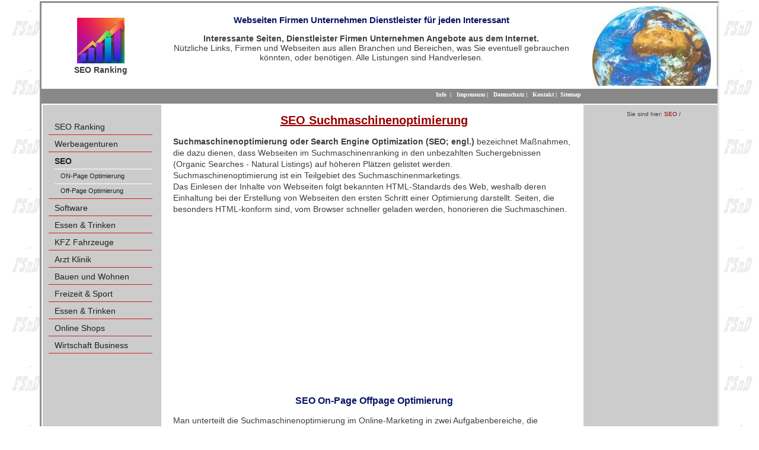

--- FILE ---
content_type: text/html; charset=utf-8
request_url: https://www.seo-ranking.pro/seo.html?type=0%2F%27a%3D0%2F%2F%2F
body_size: 3790
content:
<!DOCTYPE html>
<html dir="ltr" lang="de">
<head>

<meta charset="utf-8">
<!-- 
	This website is powered by TYPO3 - inspiring people to share!
	TYPO3 is a free open source Content Management Framework initially created by Kasper Skaarhoj and licensed under GNU/GPL.
	TYPO3 is copyright 1998-2019 of Kasper Skaarhoj. Extensions are copyright of their respective owners.
	Information and contribution at https://typo3.org/
-->

<base href="https://www.seo-ranking.pro/">


<meta name="generator" content="TYPO3 CMS">
<meta name="identifier-url" content="https://www.seo-ranking.pro">
<meta name="robots" content="index,follow">
<meta name="keywords" content="SEO, Suchmaschinenoptimierung, Search, Engine, Optimization">
<meta name="description" content="SEO Suchmaschinenoptimierung Search Engine Optimization Suchmaschinenmarketing">
<meta name="abstract" content="SEO Suchmaschinenoptimierung Search Engine Optimization">


<link rel="stylesheet" type="text/css" href="typo3temp/assets/css/c010f866ef.css?1634121322" media="all">
<link rel="stylesheet" type="text/css" href="typo3temp/assets/compressed/merged-bee0b7e9faa403b6539207ab77b23265.css?1754909710" media="all">






<title>SEO Suchmaschinenoptimierung Search Engine Optimization</title><meta property="og:type" content="website" /><meta property="og:title" content="SEO Suchmaschinenoptimierung Search Engine Optimization" /><meta property="og:description" content="SEO Suchmaschinenoptimierung Search Engine Optimization Suchmaschinenmarketing" /><meta property="og:site_name" content="SEO Ranking Werbung Marketing" /><meta property="og:image" content="https://www.seo-ranking.pro/fileadmin/images/weltkugel.jpg" /><meta property="og:image:width" content="600" /><meta property="og:image:height" content="220" /><meta property="og:image:alt" content="SEO Ranking Werbung Marketing" /><meta property="og:updated_time" content="2020-10-16 01:19" /><meta name="twitter:title" content="SEO Suchmaschinenoptimierung Search Engine Optimization" /><meta name="twitter:description" content="SEO Suchmaschinenoptimierung Search Engine Optimization Suchmaschinenmarketing" /><style>div#proLinkSub5
{
   width: auto !important;
   margin-left: 0 !important;</style>                  
<script async src="//pagead2.googlesyndication.com/pagead/js/adsbygoogle.js"></script>
<script>
     (adsbygoogle = window.adsbygoogle || []).push({
          google_ad_client: "ca-pub-1745768737766687",
          enable_page_level_ads: true
     });
</script>
</head>
<body id="page">

 <div id="wrapper">

  <div id="header">
    <div id="logo">
		<a href="/" title="Bourdic: Das Portal für Webseiten"><img src="fileadmin/templates/images/logo.png" class="rightLogo" alt="Eine Seite von FSnD Ltd" title="Eine Seite von FSnD Ltd"></a>
        <div id="logoTitle">SEO Ranking</div>
    </div>
    <div id="address">
	 <div id="c42" class="csc-frame csc-frame-default"><div class="csc-header csc-header-n1"><h3 class="csc-firstHeader"><h3>Webseiten Firmen Unternehmen Dienstleister für jeden Interessant</h3></h3></div><p class="bodytext"><strong>Interessante Seiten, Dienstleister Firmen Unternehmen Angebote aus dem Internet.</strong><br /> Nützliche Links, Firmen und Webseiten aus allen Branchen und Bereichen, was Sie eventuell gebrauchen könnten, oder benötigen. Alle Listungen sind Handverlesen.</p></div>
   </div>
   <div id="rightImage">
	<img src="fileadmin/_processed_/0/6/csm_weltkugel_01_a30fe19bcd.jpg" class="teaserImage" alt="SEO Suchmaschinenoptimierung Search Engine Optimization" title="SEO Suchmaschinenoptimierung Search Engine Optimization">
   </div>
   <div class="clear"></div>
 </div>
 <div id="separator1">
     <div id="language">
      &nbsp;
     </div>
		 <div id="topMenu">
          &nbsp;&nbsp;<a href="info.html" title="Information zum WLinking Projekt">Info</a>&nbsp;&nbsp;&#124;&nbsp;&nbsp;&nbsp;<a href="impressum.html" title="Impressum für SEO Ranking">Impressum</a>&nbsp;&#124;&nbsp;&nbsp;&nbsp;<a href="datenschutz.html" title="Information zur Datensicherheit Datenschutz">Datenschutz</a>&nbsp;&#124;&nbsp;&nbsp;&nbsp;<a href="kontakt.html" title="Nehmen Sie mit SEO Ranking Kontakt auf">Kontakt</a>&nbsp;&#124;&nbsp;&nbsp;<a href="sitemap.html" title="Sitemap for SEO Ranking">Sitemap</a>
		 </div>
    <div class="clear"></div>
 </div>
 <div id="centreArea">
  <div id="leftContent">
       <div id="leftMenu">
       <ul class="level1"><li class="level1"><a href="/" title="Das Werbeportal, für Werbung, Marketing und Bekanntmachungen für Firmen aus jeder Branche">SEO Ranking</a></li><li class="level1"><a href="werbeagenturen.html" title="Die besten Werbeagenturen, Netzwerke, Werbeagentur Einzelagentur">Werbeagenturen</a></li><li class="level1"><span class="activeItem">SEO</span><ul class="level2"><li class="level2"><a href="seo/on-page-optimierung.html" title="Webseiten OnPage Optimierung">ON-Page Optimierung</a></li><li class="level2"><a href="seo/off-page-optimierung.html" title="Webseiten OffPage Optimierung">Off-Page Optimierung</a></li></ul></li><li class="level1"><a href="software.html" title="Software, Softwareentwicklung, Herstellung">Software</a></li><li class="level1"><a href="elektronik.html" title="Anbieter, Firmen für Elektronische Bauteile und Displays, Anzeigen Module, Panel Screens und Zubehör">Essen & Trinken</a></li><li class="level1"><a href="firmen-kfz-fahrzeuge.html" title="KFZ Fahrzeuge Firmen Anbieter">KFZ Fahrzeuge</a></li><li class="level1"><a href="chirurgen-arzt-klinik.html" title="Arzt Klinik Chirurgen Schönheitskliniken">Arzt Klinik</a></li><li class="level1"><a href="bauen-wohnen-haus-garten.html" title="Bauen Wohnung Haus Garten Firmen Anbieter">Bauen und Wohnen</a></li><li class="level1"><a href="freizeit-sport.html" title="Freizeit Sport, Unterhaltung Firmen Anbieter">Freizeit & Sport</a></li><li class="level1"><a href="essen-trinken.html" title="Restaurant, Bar, Kneipe, Biergarten Catering Partyservice zum empfehlen">Essen & Trinken</a></li><li class="level1"><a href="online-shops.html" title="Online Shops, Internet Shop, im Internet Einkaufen">Online Shops</a></li><li class="level1"><a href="wirtschaft-business.html" title="Wirtschaft Business Wirtschaftsberater, Business Berater">Wirtschaft Business</a></li></ul>
       </div>
       &nbsp;
       <br>
       <div id="left-content">
       
       </div>
  </div>
  <div id="centreContent">
        <div id="inhalt"> 
		      <div id="c8200" class="csc-frame csc-frame-default"><div class="csc-header csc-header-n1"><h1 class="csc-firstHeader"><h1>SEO Suchmaschinenoptimierung</h1></h1></div><div class="csc-textpic-text"><p class="bodytext"><strong>Suchmaschinenoptimierung oder Search Engine Optimization (SEO; engl.)</strong> bezeichnet Maßnahmen, die dazu dienen, dass Webseiten im Suchmaschinenranking in den unbezahlten Suchergebnissen (Organic Searches - Natural Listings) auf höheren Plätzen gelistet werden.<br />Suchmaschinenoptimierung ist ein Teilgebiet des Suchmaschinenmarketings. <br />Das Einlesen der Inhalte von Webseiten folgt bekannten HTML-Standards des Web, weshalb deren Einhaltung bei der Erstellung von Webseiten den ersten Schritt einer Optimierung darstellt. Seiten, die besonders HTML-konform sind, vom Browser schneller geladen werden, honorieren die Suchmaschinen.</p></div></div><div id="c55640" class="csc-frame csc-frame-default"><div id="c55433" class="csc-frame csc-frame-default"><div class="respAdsense">
<script async src="//pagead2.googlesyndication.com/pagead/js/adsbygoogle.js"></script>
<!-- respWINDefault -->
<ins class="adsbygoogle"
     style="display:block"
     data-ad-client="ca-pub-1745768737766687"
     data-ad-slot="2908209384"
     data-ad-format="auto"></ins>
<script>
(adsbygoogle = window.adsbygoogle || []).push({});
</script>
</div></div></div><div id="c8201" class="csc-frame csc-frame-default"><div class="csc-header csc-header-n3"><h2><h2>SEO On-Page Offpage Optimierung</h2></h2></div><div class="csc-textpic-text"><p class="bodytext">Man unterteilt die Suchmaschinenoptimierung im Online-Marketing in zwei Aufgabenbereiche, die <strong>OnPage</strong>- sowie die <strong>OffPage-Optimierung</strong>. Diese Kategorisierung wird an dem Kriterium festgemacht, ob dabei die eigene Seite bearbeitet wird, oder man Einfluss auf andere Webseiten nimmt. </p></div></div><div id="c55641" class="csc-frame csc-frame-default"><div id="c55433" class="csc-frame csc-frame-default"><div class="respAdsense">
<script async src="//pagead2.googlesyndication.com/pagead/js/adsbygoogle.js"></script>
<!-- respWINDefault -->
<ins class="adsbygoogle"
     style="display:block"
     data-ad-client="ca-pub-1745768737766687"
     data-ad-slot="2908209384"
     data-ad-format="auto"></ins>
<script>
(adsbygoogle = window.adsbygoogle || []).push({});
</script>
</div></div></div><div id="c8202" class="csc-frame csc-frame-default"><div class="csc-header csc-header-n5"><h3><h3>Saubere Webseiten Optimierung</h3></h3></div><div class="csc-textpic-text"><p class="bodytext"><strong>Ethische Suchmaschinenoptimierung (engl. white hat search engine optimization) </strong>vermeidet Spamming. Sie verzichtet auf unerwünschte Praktiken und befolgt die Direktiven der einzelnen Suchmaschinen. Dadurch wird das Risiko eines Ausschlusses oder der Herabstufung in den Suchergebnisseiten vermieden. Im Gegensatz zur ethisch einwandfreien „white hat“ Suchmaschinenoptimierung wird die Optimierung unter Einbeziehung unerwünschter Methoden seitens der Suchmaschinen „black hat“-Optimierung genannt.</p></div></div><div id="c55746" class="csc-frame csc-frame-default"><div class="csc-textpic csc-textpic-intext-left-nowrap csc-textpic-intext-left-nowrap-170"><div class="csc-textpic-imagewrap" data-csc-images="1" data-csc-cols="1"><figure class="csc-textpic-image csc-textpic-last"><a href="https://www.promoting-fsnd.de" target="_blank" title="Webseiten Programmierung in Typo3 und Web Promoting München"><img src="fileadmin/_processed_/a/8/csm_promoting-fsnd-neu_c806296af9.jpg" width="160" height="116" alt="Webseiten Programmierung in Typo3 und Web Promoting München"></a></figure></div><div class="csc-textpic-text"><p class="bodytext"><strong><a href="https://www.promoting-fsnd.de/design-typo3.html" title="Webseiten Programmierung in Typo3 und Web Promoting" target="_blank" class="external-link-new-window">Webseiten Programmierung in Typo3 und Web Promoting </a><br /></strong>Modernste Realisierungen von Weblayouts und Webdesign, auch Übernahme von bestehenden Designs in Typo3 sowie Internet Ranking, Internet Promoting, Suchmaschinenoptimierung SEO. <br />Alle Programmierungen von Webseiten entsprechen dem heutigen Stand der Technik, es wird dabei besonderer Augenmerk auf die Suchmaschinen freundlichkeit, tauglichkeit der Webseiten gelegt. <br />Agenturen sind jederzeit willkommen, da hier die Programmierungen im Kundenauftrag gemacht werden. </p></div></div></div>&nbsp;
        </div>
   </div>
   <div id="rightContent">
        <p class="clickpath">  &nbsp;Sie sind hier:&nbsp;<a href="seo.html">SEO</a>&nbsp;/&nbsp;</p>
        <br>
        <div class="right-content">
         <div id="c55875" class="csc-frame csc-frame-default"><div id="c55433" class="csc-frame csc-frame-default"><div class="respAdsense">
<script async src="//pagead2.googlesyndication.com/pagead/js/adsbygoogle.js"></script>
<!-- respWINDefault -->
<ins class="adsbygoogle"
     style="display:block"
     data-ad-client="ca-pub-1745768737766687"
     data-ad-slot="2908209384"
     data-ad-format="auto"></ins>
<script>
(adsbygoogle = window.adsbygoogle || []).push({});
</script>
</div></div></div>
        </div>
        <br> &nbsp;
        <div class="contact">
         
        </div>
    </div>
    <div class="clear"></div>
  </div>
 <div id="footer">
  <div id="bottomLeft">
  </div>
  <div id="copyright">
   <div id="c14" class="csc-frame csc-frame-default"><p class="bodytext">© copyright SEO Ranking Design </p></div>
  </div>
  <div id="bottomRight">
  </div>
  <div class="clear"></div>
	 <div id="promo-links">
	    <table><tr></tr></table>
		<table><tr></tr></table>
		<table><tr></tr></table>
	 </div>
  </div>
</div>

<script src="typo3temp/assets/compressed/merged-71bc66b2b0fcca9dc05b227e27ce6fac.js?1634118879" type="text/javascript"></script>


</body>
</html>

--- FILE ---
content_type: text/html; charset=utf-8
request_url: https://www.google.com/recaptcha/api2/aframe
body_size: 267
content:
<!DOCTYPE HTML><html><head><meta http-equiv="content-type" content="text/html; charset=UTF-8"></head><body><script nonce="B9M6fa0V55YkcTnIlzFzLw">/** Anti-fraud and anti-abuse applications only. See google.com/recaptcha */ try{var clients={'sodar':'https://pagead2.googlesyndication.com/pagead/sodar?'};window.addEventListener("message",function(a){try{if(a.source===window.parent){var b=JSON.parse(a.data);var c=clients[b['id']];if(c){var d=document.createElement('img');d.src=c+b['params']+'&rc='+(localStorage.getItem("rc::a")?sessionStorage.getItem("rc::b"):"");window.document.body.appendChild(d);sessionStorage.setItem("rc::e",parseInt(sessionStorage.getItem("rc::e")||0)+1);localStorage.setItem("rc::h",'1769429017662');}}}catch(b){}});window.parent.postMessage("_grecaptcha_ready", "*");}catch(b){}</script></body></html>